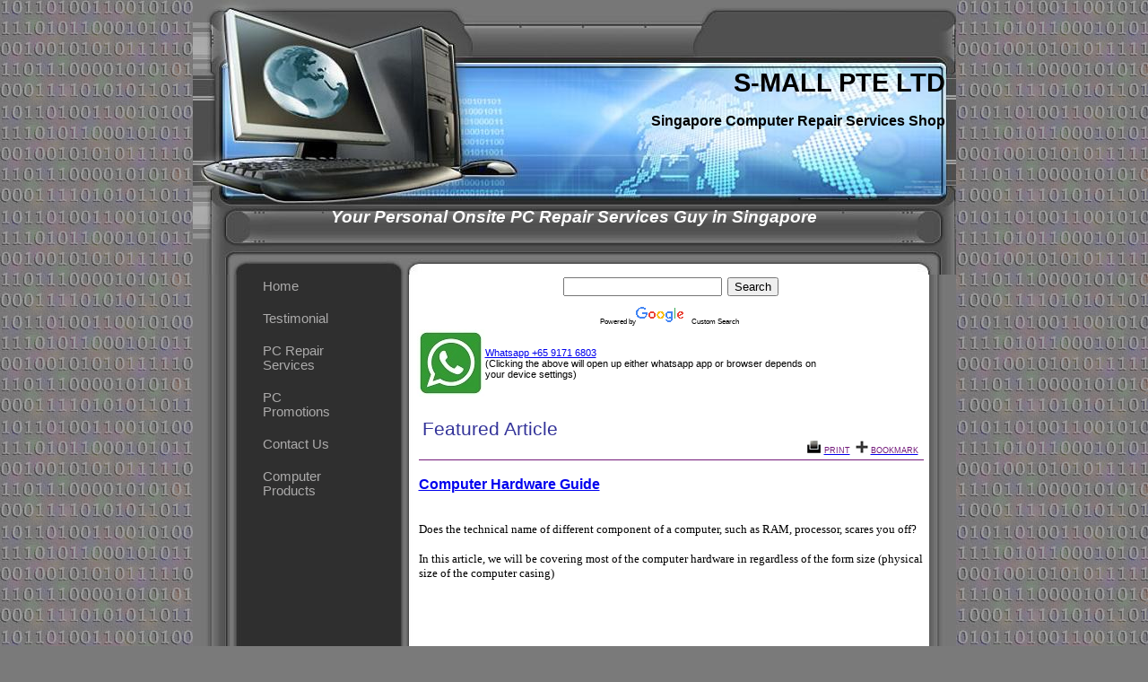

--- FILE ---
content_type: text/html; charset=UTF-8
request_url: https://s-mall.com.sg/computer-hardware-guide-part-1.php
body_size: 6312
content:
<!DOCTYPE HTML PUBLIC "-//W3C//DTD HTML 4.01 Transitional//EN">
<html>
<head>
<title>Computer Hardware Guide Part 1 - S-Mall Pte Ltd</title>
<meta NAME="Keywords" Content="Computer hardware guide, , , , Free Computer Articles">
<meta NAME="Description" Content="A computer hardware guide to understand basic essential parts of a computer - Part 1">
<META HTTP-EQUIV="Content-Type" CONTENT="text/html; charset=UTF-8">
<link type="text/css" rel="stylesheet" href="xsp_styles.css">
<link rel="canonical" href="https://www.s-mall.com.sg/computer-hardware-guide-part-1.php" /><meta name="geo.region" content="SG" />
<meta name="geo.placename" content="Singapore" />
<meta name="geo.position" content="1.39638;103.87892" />
<meta name="ICBM" content="1.39638, 103.87892" />
<meta name="viewport" content="width=device-width, initial-scale=1" />
<meta name="google-site-verification" content="XZL6yR5jM56DsttxPSBqkWmMFFGt9F1-4_9nG1oePi8" />
<link rel="shortcut icon" href="https://www.s-mall.com.sg/favicon.ico" />
<link rel="apple-touch-icon" sizes="180x180" href="/apple-touch-icon.png">
<link rel="icon" type="image/png" sizes="32x32" href="/favicon-32x32.png">
<link rel="icon" type="image/png" sizes="16x16" href="/favicon-16x16.png">
<link rel="manifest" href="/site.webmanifest">
<link rel="mask-icon" href="/safari-pinned-tab.svg" color="#5bbad5">
<meta name="msapplication-TileColor" content="#2b5797">
<meta name="theme-color" content="#ffffff">
<!-- Global site tag (gtag.js) - Google Analytics -->
<script async src="https://www.googletagmanager.com/gtag/js?id=UA-8061387-5"></script>
<script>
  window.dataLayer = window.dataLayer || [];
  function gtag(){dataLayer.push(arguments);}
  gtag('js', new Date());

  gtag('config', 'UA-8061387-5');
</script><link type="text/css" rel="stylesheet" href="LEFT_MENU.css">
<link type="text/css" rel="stylesheet" href="FOOTER_MENU.css">
<script type="text/javascript" src="milonic_src.js"></script>
<script type="text/javascript" src="mmenudom.js"></script>


</head>
<body>
<table class="XSP_OUTLINE" align="center" cellpadding="0" cellspacing="0" border="0">
<tr>
<td colspan="3" class="XSP_HEADER_PANEL"><br>

<div align="right">
    &nbsp;&nbsp;
</div><br><br>
<br>

<div align="right">
    <span style="FONT-SIZE: 22pt"><strong>S-MALL PTE LTD</strong></span> &nbsp;&nbsp;
</div>

<h2 align="right"><span style="FONT-SIZE: 12pt">Singapore Computer Repair Services Shop&nbsp; &nbsp;</span></h2></td>
</tr>
<tr>
<td colspan="3" class="XSP_INFO_BAR"><p align="center">&nbsp;</p>

<h3 align="center"><font color="#ffffff"
      size="4"><span style="FONT-SIZE: 14pt"><em>Your Personal Onsite PC Repair Services Guy in
      Singapore</em></span></font></h3>
</td>
</tr>
<tr>
<td class="XSP_LEFT_PANEL_SPC" id="XSP_LEFT_PANEL_SPC">&nbsp;</td>
<td class="XSP_CENTER_PANEL" rowspan="2"><table class="XSP_CENTER_PANEL" cellpadding="0" cellspacing="0" border="0"><tr>
<td class="XSP_MAIN_PANEL_HEADER"><center>
    <table style="BORDER-TOP-COLOR: ; BORDER-LEFT-COLOR: ; BORDER-BOTTOM-COLOR: ; BORDER-RIGHT-COLOR:"
           border="0">
        <tbody>
            <tr>
                <td style="BORDER-TOP-COLOR: ; BORDER-LEFT-COLOR: ; BORDER-BOTTOM-COLOR: ; BORDER-RIGHT-COLOR:"
                    valign="top"
                    width="500"
                    align="center">
                    <div class="cse-branding-form"
                         style="COLOR: #000000; BACKGROUND-COLOR: #ffffff">
                        <form id="cse-search-box"
                              action="https://www.google.com.sg/cse"
                              target="_blank">
                            <div>
                                <input type="hidden"
                                     value="partner-pub-9092763267319381:8y0fxe-5xo3"
                                     name="cx"><input type="hidden"
                                     value="ISO-8859-1"
                                     name="ie">&nbsp;<input name="q">&nbsp; <input type="submit"
                                     value="Search"
                                     name="sa">&nbsp;
                            </div>
                        </form>
                    </div>

                    <div class="cse-branding-logo"
                         style="COLOR: #000000; BACKGROUND-COLOR: #ffffff">
                        <span style="FONT-SIZE: 6pt">Powered by</span><img title="Google"
                             style="HEIGHT: 20px; WIDTH: 56px"
                             alt="Google"
                             src="https://www.google.com/images/poweredby_transparent/poweredby_FFFFFF.gif">&nbsp;
                             <span style="FONT-SIZE: 6pt">Custom Search</span>&nbsp;
                    </div>
                </td>
            </tr>
        </tbody>
    </table>
</center>

<table style=
"HEIGHT: 126px; BORDER-TOP-COLOR: ; WIDTH: 572px; BORDER-LEFT-COLOR: ; BORDER-BOTTOM-COLOR: ; BORDER-RIGHT-COLOR:"
       cellspacing="2"
       cellpadding="0"
       border="0"></table>

<table style=
"HEIGHT: 64px; BORDER-TOP-COLOR: ; WIDTH: 474px; BORDER-LEFT-COLOR: ; COLOR: ; BORDER-BOTTOM-COLOR: ; BORDER-RIGHT-COLOR:"
       cellspacing="1"
       cellpadding="0"
       border="0">
    <tbody>
        <tr>
            <td style="BORDER-TOP-COLOR: ; BORDER-LEFT-COLOR: ; BORDER-BOTTOM-COLOR: ; BORDER-RIGHT-COLOR:"
                valign="top"
                align="left">&nbsp;<img title="whatsapp logo"
                 border="0"
                 alt="whatsapp logo"
                 src="images/whatsapp-logo.webp"></td>

            <td style=
            "BORDER-TOP-COLOR: ; VERTICAL-ALIGN: middle; BORDER-LEFT-COLOR: ; COLOR: ; BORDER-BOTTOM-COLOR: ; TEXT-ALIGN: left; BORDER-RIGHT-COLOR:"
                valign="middle"
                align="left">
                <p><a href=
                "https://api.whatsapp.com/send/?phone=6591716803&amp;text=Hi%2C+i+have+a+pc+issue+it+is&amp;app_absent=0">
                Whatsapp +65 9171 6803</a><br>
                (Clicking the above will open up either whatsapp app or browser depends on your device
                settings)</p>
            </td>
        </tr>
    </tbody>
</table>
</td>
</tr>
<tr><td class="XSP_MAIN_PANEL"><script language="JavaScript" type="text/javascript"> 
var bookmarkurl=window.location.href;
var bookmarktitle='';
function bookmark(){ 
if (document.all)
window.external.AddFavorite(bookmarkurl,bookmarktitle);
}</script>&nbsp; 

<table style="BORDER-COLLAPSE: collapse; BORDER-BOTTOM: #73197a 1px solid; WIDTH: 100%"
       cellspacing="0"
       cellpadding="0"
       border="0">
    <tbody>
        <tr>
            <td style="BORDER-TOP-COLOR: ; BORDER-BOTTOM-COLOR: ; BORDER-RIGHT-COLOR: ; BORDER-LEFT-COLOR:"
                valign="top"
                align="left"><a name="top"></a>&nbsp;<span style=
                "FONT-SIZE: 16pt; FONT-FAMILY: Arial; COLOR: #333399"><span style=
                "FONT-SIZE: 16pt; FONT-FAMILY: Arial; COLOR: #333399">Featured Article</span></span></td>
        </tr>

        <tr>
            <td style="BORDER-BOTTOM: #73197a 1px solid; PADDING-BOTTOM: 4px"
                align="left">
                <p align="right">&nbsp;<img style="HEIGHT: 14px; WIDTH: 15px"
                     border="0"
                     hspace="0"
                     alt=""
                     align="baseline"
                     src="images/print03.gif">&nbsp;<span style="FONT-SIZE: 7pt; COLOR: #73197a"><a href=
                     "javascript:window.print();"><span style="COLOR: #73197a">PRINT</span></a>&nbsp; <img style=
                     "HEIGHT: 14px; WIDTH: 14px"
                     border="0"
                     hspace="0"
                     alt=""
                     align="baseline"
                     src="images/favourites2.gif">&nbsp;<a href="javascript:bookmark()"><span style=
                     "COLOR: #73197a">BOOKMARK</span></a>&nbsp;&nbsp;</span></p>
            </td>
        </tr>
    </tbody>
</table>

<h1><a href="computer-hardware-guide-part-1.php"><span style="FONT-SIZE: 12pt">Computer Hardware
Guide</span></a></h1>

<h4><span style=
"FONT-SIZE: 10pt; FONT-FAMILY: Arial; FONT-WEIGHT: normal; COLOR: black; FONT-STYLE: normal; TEXT-DECORATION: none">
&nbsp;<br></span><span style=
"FONT-SIZE: 10pt; FONT-FAMILY: verdana; FONT-WEIGHT: normal; COLOR: black; FONT-STYLE: normal; TEXT-DECORATION: none">
Does the <span style="FONT-SIZE: 10pt">technical name of different component of a computer, such as RAM, processor,
scares you</span> off?</span></h4>

<p><span style=
"FONT-SIZE: 10pt; FONT-FAMILY: Trebuchet MS; FONT-WEIGHT: normal; COLOR: navy; FONT-STYLE: normal; TEXT-DECORATION: none">
<span style="FONT-SIZE: 10pt"><font color="black"
      face="Verdana"><font color="black"><span style="FONT-SIZE: 10pt">In this article, we will be covering most of
      the computer</span></font><span style="FONT-SIZE: 10pt"><span style="FONT-SIZE: 10pt">&nbsp;hardware in
      regardless of the form size (physical size of</span> the computer casing)</span></font></span></span></p>

<p>&nbsp;</p>

<p>&nbsp;</p>

<p><span style=
"FONT-SIZE: 12pt; FONT-FAMILY: Trebuchet MS; FONT-WEIGHT: normal; COLOR: navy; FONT-STYLE: normal; TEXT-DECORATION: none">
<font color="black"
      face="Verdana"><span style="FONT-SIZE: 12pt"><u><span style="FONT-SIZE: 10pt">Essential Computer
      Hardware</span></u></span></font></span></p>

<p><span style=
"FONT-SIZE: 10pt; FONT-FAMILY: Trebuchet MS; FONT-WEIGHT: normal; COLOR: navy; FONT-STYLE: normal; TEXT-DECORATION: none">
<font color="black"
      face="Verdana"><span style="FONT-SIZE: 10pt">Consists of</span></font></span></p>

<p><span style=
"FONT-SIZE: 10pt; FONT-FAMILY: Trebuchet MS; FONT-WEIGHT: normal; COLOR: navy; FONT-STYLE: normal; TEXT-DECORATION: none">
<font color="black"
      face="Verdana"><span style="FONT-SIZE: 10pt">- Mainboard</span></font></span></p>

<p><span style=
"FONT-SIZE: 10pt; FONT-FAMILY: Trebuchet MS; FONT-WEIGHT: normal; COLOR: navy; FONT-STYLE: normal; TEXT-DECORATION: none">
<font color="black"
      face="Verdana"><span style="FONT-SIZE: 10pt">- CPU</span></font></span></p>

<p><span style=
"FONT-SIZE: 10pt; FONT-FAMILY: Trebuchet MS; FONT-WEIGHT: normal; COLOR: navy; FONT-STYLE: normal; TEXT-DECORATION: none">
<font color="black"
      face="Verdana"><span style="FONT-SIZE: 10pt">- RAM</span></font></span></p>

<p><span style=
"FONT-SIZE: 10pt; FONT-FAMILY: Trebuchet MS; FONT-WEIGHT: normal; COLOR: navy; FONT-STYLE: normal; TEXT-DECORATION: none">
<font color="black"
      face="Verdana"><span style="FONT-SIZE: 10pt">- Hard Disk Drive</span></font></span></p>

<p><span style=
"FONT-SIZE: 10pt; FONT-FAMILY: Trebuchet MS; FONT-WEIGHT: normal; COLOR: navy; FONT-STYLE: normal; TEXT-DECORATION: none">
<font color="black"
      face="Verdana"><span style="FONT-SIZE: 10pt">- Graphic Card</span></font></span></p>

<p><span style=
"FONT-SIZE: 10pt; FONT-FAMILY: Trebuchet MS; FONT-WEIGHT: normal; COLOR: navy; FONT-STYLE: normal; TEXT-DECORATION: none">
<font color="black"
      face="Verdana"><span style="FONT-SIZE: 10pt">- Power Supply / Casing</span></font></span></p>

<p><span style=
"FONT-SIZE: 10pt; FONT-FAMILY: Trebuchet MS; FONT-WEIGHT: normal; COLOR: navy; FONT-STYLE: normal; TEXT-DECORATION: none">
<font color="black"
      face="Verdana"><span style="FONT-SIZE: 10pt">- Optical Drive</span></font></span></p>

<p><span style=
"FONT-SIZE: 10pt; FONT-FAMILY: Trebuchet MS; FONT-WEIGHT: normal; COLOR: navy; FONT-STYLE: normal; TEXT-DECORATION: none">
<font color="black"
      face="Verdana"><span style="FONT-SIZE: 10pt">- Monitor</span></font></span></p>

<p><span style=
"FONT-SIZE: 10pt; FONT-FAMILY: Trebuchet MS; FONT-WEIGHT: normal; COLOR: navy; FONT-STYLE: normal; TEXT-DECORATION: none">
<font color="black"
      face="Verdana"><span style="FONT-SIZE: 10pt">- Keyboard / Mouse</span></font></span></p>

<p><font color="black"><span style="FONT-SIZE: 10pt">&nbsp;</span></font></p>

<p><span style=
"FONT-SIZE: 10pt; FONT-FAMILY: Trebuchet MS; FONT-WEIGHT: normal; COLOR: navy; FONT-STYLE: normal; TEXT-DECORATION: none">
<font color="black"
      face="Verdana"><span style="FONT-SIZE: 10pt"><strong><span style="FONT-SIZE: 10pt">Mainboard
      (Motherboard)</span></strong></span></font></span></p>

<p><span style=
"FONT-SIZE: 10pt; FONT-FAMILY: Trebuchet MS; FONT-WEIGHT: normal; COLOR: navy; FONT-STYLE: normal; TEXT-DECORATION: none">
<font color="black"
      face="Verdana"><span style="FONT-SIZE: 10pt">This is the biggest piece of hardware in the system. This is
      where various other essential components connect onto it, such as CPU, Ram, Hard Disk drive, etc, to it.
      Modern mid-range mainboard usually comes with add-on component such LAN port, sound card and graphics card.
      As other hardware connects to the mainboard, it is important to ensure that the mainboard purchased is of
      high caliber and has at least the add-on component as stated in the paragraph above.</span></font></span></p>

<p><span style=
"FONT-SIZE: 10pt; FONT-FAMILY: Trebuchet MS; FONT-WEIGHT: normal; COLOR: navy; FONT-STYLE: normal; TEXT-DECORATION: none">
<font color="black"
      face="Verdana"><span style="FONT-SIZE: 10pt"><u><span style="FONT-SIZE: 10pt">S-Mall Pte Ltd ensures you that
      the mainboard of the custom built computer purchased from us have been rigidly tested for
      errors.</span></u></span></font></span></p>

<p><span style=
"FONT-SIZE: 10pt; FONT-FAMILY: Trebuchet MS; FONT-WEIGHT: normal; COLOR: navy; FONT-STYLE: normal; TEXT-DECORATION: none">
<font color="black"
      face="Verdana"><span style="FONT-SIZE: 10pt">To purchase a Custom Built Computer from us, please go to our
      Custom Built Computer page.</span></font></span></p>

<p><font color="black">&nbsp;</font></p>

<p><span style=
"FONT-SIZE: 10pt; FONT-FAMILY: Trebuchet MS; FONT-WEIGHT: normal; COLOR: navy; FONT-STYLE: normal; TEXT-DECORATION: none">
<font color="black"
      face="Verdana"><span style="FONT-SIZE: 10pt"><strong><span style="FONT-SIZE: 10pt">Central Processing Unit
      (CPU)</span></strong></span></font></span></p>

<p><span style=
"FONT-SIZE: 10pt; FONT-FAMILY: Trebuchet MS; FONT-WEIGHT: normal; COLOR: navy; FONT-STYLE: normal; TEXT-DECORATION: none">
<font color="black"
      face="Verdana"><span style="FONT-SIZE: 10pt">This is one of the computer hardware that determines the speed
      of the whole system. The other determining hardware are the RAM and Hard Disk Drive.</span></font></span></p>

<p><span style=
"FONT-SIZE: 10pt; FONT-FAMILY: Trebuchet MS; FONT-WEIGHT: normal; COLOR: navy; FONT-STYLE: normal; TEXT-DECORATION: none">
<font color="black"
      face="Verdana"><span style="FONT-SIZE: 10pt">Single Core CPUs are almost obsolete and are much slower
      compared to their Dual Core / Quad Core, i3, i5, i7, and sandy,ivy bridge&nbsp;and haswell
      counterparts.</span></font></span></p>

<p><span style=
"FONT-SIZE: 10pt; FONT-FAMILY: Trebuchet MS; FONT-WEIGHT: normal; COLOR: navy; FONT-STYLE: normal; TEXT-DECORATION: none">
<font color="black"
      face="Verdana"><span style="FONT-SIZE: 10pt">Usually a numeric figure is stated and that is the clock
      frequency, commonly known as the speed of the CPU. Usually the higher the clock frequency, the faster your
      data can be processed.</span></font></span></p>

<p><span style=
"FONT-SIZE: 10pt; FONT-FAMILY: Trebuchet MS; FONT-WEIGHT: normal; COLOR: navy; FONT-STYLE: normal; TEXT-DECORATION: none">
<font color="black"
      face="Verdana"><span style="FONT-SIZE: 10pt"><u><span style="FONT-SIZE: 10pt">S-Mall Pte Ltd ensures you that
      we install Dual Core CPU in our Custom System which is a minimum
      requirement.</span></u></span></font></span></p>

<p><font color="black">&nbsp;</font></p>

<p><span style=
"FONT-SIZE: 10pt; FONT-FAMILY: Trebuchet MS; FONT-WEIGHT: normal; COLOR: navy; FONT-STYLE: normal; TEXT-DECORATION: none">
<font color="black"
      face="Verdana"><span style="FONT-SIZE: 10pt"><strong><span style=
      "FONT-SIZE: 10pt">Ram</span></strong></span></font></span></p>

<p><span style=
"FONT-SIZE: 10pt; FONT-FAMILY: Trebuchet MS; FONT-WEIGHT: normal; COLOR: navy; FONT-STYLE: normal; TEXT-DECORATION: none">
<font color="black"
      face="Verdana"><span style="FONT-SIZE: 10pt">Known as Random Access Memory, are memory chips where data are
      temporary stored. By storing the data on RAMs, the CPU is able to process the data in a shorter period which
      leads faster execution of the instructions and tasks assigned to the computer.</span></font></span></p>

<p><span style=
"FONT-SIZE: 10pt; FONT-FAMILY: Trebuchet MS; FONT-WEIGHT: normal; COLOR: navy; FONT-STYLE: normal; TEXT-DECORATION: none">
<font color="black"
      face="Verdana"><span style="FONT-SIZE: 10pt">Usually a numeric figure (in Gb) is stated and that is the
      physical size of data the RAM is able to store.</span></font></span></p>

<p><span style=
"FONT-SIZE: 10pt; FONT-FAMILY: Trebuchet MS; FONT-WEIGHT: normal; COLOR: navy; FONT-STYLE: normal; TEXT-DECORATION: none">
<font color="black"
      face="Verdana"><span style="FONT-SIZE: 10pt"><u><span style="FONT-SIZE: 10pt">S-Mall Pte Ltd ensures you of
      at least 2Gb of RAM for your system for your DIY&nbsp;system</span></u></span></font></span></p>

<p><font color="black">&nbsp;</font></p>

<p><span style=
"FONT-SIZE: 8pt; FONT-FAMILY: Trebuchet MS; FONT-WEIGHT: normal; COLOR: navy; FONT-STYLE: normal; TEXT-DECORATION: none">
<em><strong><font color="black">Click on <a href="computer-hardware-guide-part-2.php">Computer Hardware&nbsp; Part
2</a>&nbsp;to proceed to next page</font></strong></em></span></p>

<p>&nbsp;</p>

<p align="center">&nbsp;</p>

<table style="BORDER-TOP: #73197a 1px solid; BORDER-COLLAPSE: collapse; WIDTH: 100%"
       cellspacing="0"
       cellpadding="0"
       border="0">
    <tbody>
        <tr>
            <td style=
            "BORDER-TOP-COLOR: ; BORDER-BOTTOM-COLOR: ; PADDING-TOP: 10px; BORDER-RIGHT-COLOR: ; BORDER-LEFT-COLOR:"
                align="left"><span style="FONT-SIZE: 10pt">Back to</span> <a href="article.php"><span style=
                "FONT-SIZE: 10pt">Articles Page</span></a></td>
        </tr>
    </tbody>
</table>

<p style=
"FONT-SIZE: 8pt; FONT-FAMILY: Trebuchet MS; FONT-WEIGHT: normal; COLOR: navy; FONT-STYLE: normal; TEXT-DECORATION: none">
&nbsp;Source : <a href="https://www.s-mall.com.sg">S-Mall Pte Ltd</a></p>

<p align="right"><span style="FONT-SIZE: 8pt; FONT-FAMILY: Trebuchet MS; COLOR: #000080"><span style=
"FONT-SIZE: 8pt; FONT-FAMILY: Trebuchet MS; COLOR: #000080"><span style=
"FONT-SIZE: 8pt; FONT-FAMILY: Trebuchet MS; COLOR: #000080"><span style=
"FONT-SIZE: 8pt; FONT-FAMILY: Trebuchet MS; COLOR: #000080"><a href="#top">Back to
top</a></span></span></span></span></p>

<p align="center">&nbsp;</p>

<p align="right">&nbsp;&nbsp;&nbsp;</p> 

</td></tr><tr><td class="XSP_MAIN_PANEL_FOOTER"><p align=center></p>
</td></tr></table></td>
<td class="XSP_RIGHT_PANEL_SPC" id="XSP_RIGHT_PANEL" rowspan="2"><div class="XSP_RIGHT_PANEL">

</div></td></tr>
<tr><td class="XSP_LEFT_PANEL_2" id="XSP_LEFT_PANEL" style="FONT-SIZE:1px;" height=1><div class="XSP_LEFT_PANEL"><div align="center">
    <table border="0" cellspacing="0" cellpadding="0" ><tbody><tr><td><script type="text/javascript" src="script/LEFT_MENU0.js"></script>  <script type="text/javascript" src="preloadmenuimages.js"></script>  </td></tr></tbody></table>
<noscript>
<table><tbody><tr><td> <TABLE class="mainLEFT_MENU" cellpadding="0px" cellspacing="0px"> 
 <TBODY> 
<TR><TD class="maintdTlLEFT_MENU" style="padding-top: 0px ">
<a class="mainlinksLEFT_MENU" href="https://www.s-mall.com.sg/" target="">Home</a> 
 </TD></TR>
<TR><TD class="maintdTlLEFT_MENU" style="padding-top: 0px ">
<a class="mainlinksLEFT_MENU" href="likeus.php" target="">Testimonial</a> 
 </TD></TR>
<TR><TD class="maintdTlLEFT_MENU" style="padding-top: 0px ">
<a class="mainlinksLEFT_MENU" href="singapore-pc-services-pc-repair-services.php" target="">PC Repair Services</a> 
 </TD></TR>
<TR><TD style="padding-right:0px" >
 <TABLE class=subLEFT_MENU> 
 <TBODY> 
<TR><TD class="subtdTlLEFT_MENU" >
◦&nbsp; </TD><TD style="width:100%; padding-left:0px;"><a class="sublinksLEFT_MENU" href="resolving-scan-to-email-problem-on-copier-printer.php" target="">Resolving Scan to Email Problem on Copier Printer</a>  
</TD></TR><TR><TD class="subtdTlLEFT_MENU" >
◦&nbsp; </TD><TD style="width:100%; padding-left:0px;"><a class="sublinksLEFT_MENU" href="computer-network-setup.php" target="">Computer Network Setup</a>  
</TD></TR><TR><TD class="subtdTlLEFT_MENU" >
◦&nbsp; </TD><TD style="width:100%; padding-left:0px;"><a class="sublinksLEFT_MENU" href="boost-wifi-signal.php" target="">Boost Wifi Signal</a>  
</TD></TR><TR><TD class="subtdTlLEFT_MENU" >
◦&nbsp; </TD><TD style="width:100%; padding-left:0px;"><a class="sublinksLEFT_MENU" href="cracked-laptop-screen-repair.php" target="">Cracked Laptop Screen Repair</a>  
</TD></TR><TR><TD class="subtdTlLEFT_MENU" >
◦&nbsp; </TD><TD style="width:100%; padding-left:0px;"><a class="sublinksLEFT_MENU" href="synology-network-attached-storage-nas-troubleshooting.php" target="">Synology Network Attached Storage NAS Troubleshooting</a>  
</TD></TR><TR><TD class="subtdTlLEFT_MENU" >
◦&nbsp; </TD><TD style="width:100%; padding-left:0px;"><a class="sublinksLEFT_MENU" href="data-recovery-services.php" target="">Hard Disk Data Recovery Services</a>  
</TD></TR><TR><TD class="subtdTlLEFT_MENU" >
◦&nbsp; </TD><TD style="width:100%; padding-left:0px;"><a class="sublinksLEFT_MENU" href="computer-malware-spyware-virus-removal.php" target="">Computer Malware Spyware Virus Removal</a>  
</TD></TR><TR><TD class="subtdTlLEFT_MENU" >
◦&nbsp; </TD><TD style="width:100%; padding-left:0px;"><a class="sublinksLEFT_MENU" href="computer-data-transfer.php" target="">Pc to PC File Transfer</a>  
</TD></TR><TR><TD class="subtdTlLEFT_MENU" >
◦&nbsp; </TD><TD style="width:100%; padding-left:0px;"><a class="sublinksLEFT_MENU" href="computer-hardware-upgrade-and-transfer.php" target="">Computer Hardware Upgrade and Transfer</a>  
</TD></TR><TR><TD class="subtdTlLEFT_MENU" >
◦&nbsp; </TD><TD style="width:100%; padding-left:0px;"><a class="sublinksLEFT_MENU" href="monitor-display-problems.php" target="">Monitor Display Problems</a>  
</TD></TR><TR><TD class="subtdTlLEFT_MENU" >
◦&nbsp; </TD><TD style="width:100%; padding-left:0px;"><a class="sublinksLEFT_MENU" href="notebook-laptop-repair.php" target="">Notebook Laptop Repair</a>  
</TD></TR><TR><TD class="subtdTlLEFT_MENU" >
◦&nbsp; </TD><TD style="width:100%; padding-left:0px;"><a class="sublinksLEFT_MENU" href="windows-installation-and-repair.php" target="">Windows Installation and Repair</a>  
</TD></TR><TR><TD class="subtdTlLEFT_MENU" >
◦&nbsp; </TD><TD style="width:100%; padding-left:0px;"><a class="sublinksLEFT_MENU" href="airport-extreme-imac-time-capsule-and-network-setup.php" target="">Airport Extreme IMac Time Capsule and Network Setup</a>  
</TD></TR><TR><TD class="subtdTlLEFT_MENU" >
◦&nbsp; </TD><TD style="width:100%; padding-left:0px;"><a class="sublinksLEFT_MENU" href="small-business-computer-support-in-singapore.php" target="">Small Business Computer Support in Singapore</a>  
</TD></TR><TR><TD class="subtdTlLEFT_MENU" >
◦&nbsp; </TD><TD style="width:100%; padding-left:0px;"><a class="sublinksLEFT_MENU" href="urgent-late-night-pc-repair-services-in-singapore.php" target="">Urgent Late Night PC Repair  Services In Singapore</a>  
</TD></TR><TR><TD class="subtdTlLEFT_MENU" >
◦&nbsp; </TD><TD style="width:100%; padding-left:0px;"><a class="sublinksLEFT_MENU" href="windows-xp-auto-logoff.php" target="">Windows XP Auto Logoff</a>  
</TD></TR><TR><TD class="subtdTlLEFT_MENU" >
◦&nbsp; </TD><TD style="width:100%; padding-left:0px;"><a class="sublinksLEFT_MENU" href="you-need-to-format-the-drive-in-drive-d-e-f-g-before-you-can-use-it.php" target="">You need to format the drive in drive letter D E F G before you can use it</a>  
</TD></TR><TR><TD class="subtdTlLEFT_MENU" >
◦&nbsp; </TD><TD style="width:100%; padding-left:0px;"><a class="sublinksLEFT_MENU" href="system-powers-on,-but-no-display-on-computer-monitor.php" target="">System Powers on, but no display on computer monitor</a>  
</TD></TR><TR><TD class="subtdTlLEFT_MENU" >
◦&nbsp; </TD><TD style="width:100%; padding-left:0px;"><a class="sublinksLEFT_MENU" href="system-unable-to-power-on-problem.php" target="">System Unable to Power On Problem</a>  
</TD></TR><TR><TD class="subtdTlLEFT_MENU" >
◦&nbsp; </TD><TD style="width:100%; padding-left:0px;"><a class="sublinksLEFT_MENU" href="asus-cpu-over-temperature-error.php" target="">Asus CPU over Temperature Error</a>  
</TD></TR><TR><TD class="subtdTlLEFT_MENU" >
◦&nbsp; </TD><TD style="width:100%; padding-left:0px;"><a class="sublinksLEFT_MENU" href="pop-sound-when-turning-pc-computer-on.php" target="">Pop Sound When turning PC Computer On</a>  
</TD></TR></TBODY></TABLE>
</TD></TR>
<TR><TD class="maintdTlLEFT_MENU" style="padding-top: 0px ">
<a class="mainlinksLEFT_MENU" href="promotions.php" target="">PC Promotions</a> 
 </TD></TR>
<TR><TD style="padding-right:0px" >
 <TABLE class=subLEFT_MENU> 
 <TBODY> 
<TR><TD class="subtdTlLEFT_MENU" >
◦&nbsp; </TD><TD style="width:100%; padding-left:0px;"><a class="sublinksLEFT_MENU" href="home-network-setup-promotion.php" target="">Home Network Setup Promotion</a>  
</TD></TR><TR><TD class="subtdTlLEFT_MENU" >
◦&nbsp; </TD><TD style="width:100%; padding-left:0px;"><a class="sublinksLEFT_MENU" href="archive-computer-promotions.php" target="">Archive Computer Promotions</a>  
</TD></TR><TR><TD class="subtdTlLEFT_MENU" >
◦&nbsp; </TD><TD style="width:100%; padding-left:0px;"><a class="sublinksLEFT_MENU" href="clementi-computer-repair-promotion.php" target="">Clementi Computer Repair Promotion</a>  
</TD></TR><TR><TD class="subtdTlLEFT_MENU" >
◦&nbsp; </TD><TD style="width:100%; padding-left:0px;"><a class="sublinksLEFT_MENU" href="diablo-3-ivy-bridge-gaming-pc-promotion.php" target="">Diablo 3 Ivy Bridge Gaming PC Promotion</a>  
</TD></TR><TR><TD class="subtdTlLEFT_MENU" >
◦&nbsp; </TD><TD style="width:100%; padding-left:0px;"><a class="sublinksLEFT_MENU" href="great-singapore-sales-pc-repair-promotions-2011.php" target="">Great Singapore Pc Repair Promotions 2011</a>  
</TD></TR><TR><TD class="subtdTlLEFT_MENU" >
◦&nbsp; </TD><TD style="width:100%; padding-left:0px;"><a class="sublinksLEFT_MENU" href="pc-diy-system-chinese-new-year-2012-promotion.php" target="">PC DIY System Chinese New Year 2012 Promotion</a>  
</TD></TR><TR><TD class="subtdTlLEFT_MENU" >
◦&nbsp; </TD><TD style="width:100%; padding-left:0px;"><a class="sublinksLEFT_MENU" href="dota2-league-of-legends-diablo-3-intel-gaming-pc-promotion.php" target="">Dota2 - League of Legends - Diablo 3 Intel Gaming PC Promotion</a>  
</TD></TR><TR><TD class="subtdTlLEFT_MENU" >
◦&nbsp; </TD><TD style="width:100%; padding-left:0px;"><a class="sublinksLEFT_MENU" href="battlefiled-4-intel-haswell-4th-gen-gaming-pc.php" target="">Battlefiled 4 - Intel Haswell 4th Gen Gaming PC</a>  
</TD></TR><TR><TD class="subtdTlLEFT_MENU" >
◦&nbsp; </TD><TD style="width:100%; padding-left:0px;"><a class="sublinksLEFT_MENU" href="avg-antivirus-download.php" target="">AVG AntiVirus Promotion</a>  
</TD></TR><TR><TD class="subtdTlLEFT_MENU" >
◦&nbsp; </TD><TD style="width:100%; padding-left:0px;"><a class="sublinksLEFT_MENU" href="watchdog-singapore-gaming-diy-system.php" target="">WatchDog- Singapore Gaming DIY System</a>  
</TD></TR></TBODY></TABLE>
</TD></TR>
<TR><TD class="maintdTlLEFT_MENU" style="padding-top: 0px ">
<a class="mainlinksLEFT_MENU" href="contact-us.php" target="">Contact Us</a> 
 </TD></TR>
<TR><TD class="maintdTlLEFT_MENU" style="padding-top: 0px ">
<a class="mainlinksLEFT_MENU" href="computer-products.php" target="">Computer Products</a> 
 </TD></TR>
<TR><TD style="padding-right:0px" >
 <TABLE class=subLEFT_MENU> 
 <TBODY> 
<TR><TD class="subtdTlLEFT_MENU" >
◦&nbsp; </TD><TD style="width:100%; padding-left:0px;"><a class="sublinksLEFT_MENU" href="lenovo-thinkcentre-thinkstation-desktop-system.php" target="">Lenovo Thinkcentre Thinkstation Desktop System</a>  
</TD></TR></TBODY></TABLE>
</TD></TR>
</TBODY></TABLE>
</td></tr></tbody></table>
</noscript>


</div>

<div align="center">
    &nbsp;
</div>

<div align="center">
    &nbsp;
</div>
<!-- 
<center>
 
            <tr>
                <td style="BORDER-TOP-COLOR: ; BORDER-LEFT-COLOR: ; BORDER-BOTTOM-COLOR: ; BORDER-RIGHT-COLOR:">
                    <center>
                        <div align="right">
                            &nbsp;
                        </div>

                        <div align="center">
                            <iframe style=
                            "BORDER-BOTTOM: medium none; BORDER-LEFT: medium none; WIDTH: 92px; HEIGHT: 66px; OVERFLOW: hidden; BORDER-TOP: medium none; BORDER-RIGHT: medium none"
                                 src=
                                 "https://www.facebook.com/plugins/like.php?href=https%3A%2F%2Fwww.facebook.com%2Fpages%2FS-Mall-Pte-Ltd%2F101267529955244&amp;layout=box_count&amp;show_faces=true&amp;width=150&amp;action=recommend&amp;font=arial&amp;colorscheme=dark&amp;height=65"
                                 frameborder="0"
                                 allowtransparency=""
                                 scrolling="no"></iframe>
                        </div>
                    </center>
                </td>

                <td id="__tmpTD"
                    style="BORDER-TOP-COLOR: ; BORDER-LEFT-COLOR: ; BORDER-BOTTOM-COLOR: ; BORDER-RIGHT-COLOR:">
                    &nbsp;</td>
            </tr>

            <tr>
                <td style="BORDER-TOP-COLOR: ; BORDER-LEFT-COLOR: ; BORDER-BOTTOM-COLOR: ; BORDER-RIGHT-COLOR:">
                    <p align="center"><img title="up arrow"
                         style=
                         "HEIGHT: 70px; BORDER-TOP-COLOR: ; WIDTH: 70px; BORDER-LEFT-COLOR: ; BORDER-BOTTOM-COLOR: ; BORDER-RIGHT-COLOR:"
                         border="0"
                         alt="up arrow"
                         src="images/colorchangearrowup.gif"></p>

                    <div align="center"></div>

                    <div align="center">
                        &nbsp;
                    </div>

                    <div align="center">
                        <font color="#ffffff"><span style="FONT-SIZE: 9pt">Did we did a Good
                        Job?</span></font><span style="FONT-SIZE: 9pt">&nbsp;</span>
                    </div>

                    <div align="center">
                        <font color="#ffffff"><span style="FONT-SIZE: 9pt">Recommend and +1 Us!</span></font>
                    </div>
                </td>

                <td id="__tmpTD"
                    style="BORDER-TOP-COLOR: ; BORDER-LEFT-COLOR: ; BORDER-BOTTOM-COLOR: ; BORDER-RIGHT-COLOR:">
                    &nbsp;</td>
            </tr>



    <table style=
    "HEIGHT: 442px; BORDER-TOP-COLOR: ; WIDTH: 207px; BORDER-LEFT-COLOR: ; BORDER-BOTTOM-COLOR: ; BORDER-RIGHT-COLOR:"
           cellspacing="1"
           cellpadding="0"
           align="right"
           border="0">
        <tbody>
            <tr>
                <td style="BORDER-TOP-COLOR: ; BORDER-LEFT-COLOR: ; BORDER-BOTTOM-COLOR: ; BORDER-RIGHT-COLOR:"
                    align="center">
                    <div class="g-plusone"
                         data-href="https://www.s-mall.com.sg"></div><font color="#ffffff"><br>
                <span style="FONT-SIZE: 9pt">Like us on google!</span></td>
            </tr>


</center>
-->

</div></td></tr>

<tr><td colspan="3" class="XSP_FOOTER_PANEL"><center>
    <br>
    <table width="100%"><tbody><tr><td> <table class="mainFOOTER_MENU"> 
 <tbody> 
<tr><td>
 <span class="xsp1FOOTER_MENU"><a class="mainlinksFOOTER_MENU" href="article.php" target="">Article</a></span>
 <span class="xsp1FOOTER_MENU"><a class="mainlinksFOOTER_MENU" href="google-app-business-email-setting.php" target="">Google&nbsp;App&nbsp;Business&nbsp;/&nbsp;Gsuite&nbsp;Email&nbsp;Setting</a></span>
 <span class="xsp1FOOTER_MENU"><a class="mainlinksFOOTER_MENU" href="singapore-pc-services-pc-repair-services.php" target="">PC&nbsp;Repair&nbsp;Services</a></span>
 <span class="xsp1FOOTER_MENU"><a class="mainlinksFOOTER_MENU" href="sitemap-page-order.php" target="">Site&nbsp;Map</a></span>
 <span class="xsp1FOOTER_MENU"><a class="mainlinksFOOTER_MENU" href="useful-computer-links.php" target="">Useful&nbsp;Computer&nbsp;Links</a></span>
 <span class="xsp1FOOTER_MENU"><a class="mainlinksFOOTER_MENU" href="privacy.php" target="">Privacy&nbsp;Policy</a></span>
 <span class="xsp1FOOTER_MENU"><a class="mainlinksFOOTER_MENU" href="tips-and-tricks.php" target="">Tips&nbsp;and&nbsp;Tricks</a></span>
 <span class="xsp1FOOTER_MENU"><a class="mainlinksFOOTER_MENU" href="pc-failure-problems-troubleshooting-tips-and-solutions.php" target="">Simple&nbsp;PC&nbsp;Failure&nbsp;Problems&nbsp;Troubleshooting&nbsp;Tips&nbsp;and&nbsp;Solutions</a></span>
</td></tr>
</tbody></table>
</td></tr></tbody></table>
<font color="#ffffff">2007 -2026&nbsp;<span itemprop="name">S-Mall Pte Ltd</span></font>
</center></td></tr></table>

<script language="javascript" type="text/javascript">
<!--
document.getElementById("XSP_LEFT_PANEL_SPC").innerHTML = document.getElementById("XSP_LEFT_PANEL").innerHTML;
document.getElementById("XSP_LEFT_PANEL").innerHTML = "&nbsp;";
//-->
</script>

</body>
</html>



--- FILE ---
content_type: text/css
request_url: https://s-mall.com.sg/xsp_styles.css
body_size: 2498
content:
BODY{MARGIN-LEFT: 0px;MARGIN-RIGHT: 0px;MARGIN-TOP: 0px;MARGIN-BOTTOM: 0px;BACKGROUND-IMAGE: url('images/bits2-grey.jpg'); BACKGROUND-REPEAT: repeat; BACKGROUND-ATTACHMENT: scroll; BACKGROUND-POSITION: left top; BACKGROUND-COLOR: #7A7A7A;FONT-SIZE: 10pt; COLOR: #000000; FONT-FAMILY: Verdana, Sans-Serif;}
TABLE.XSP_OUTLINE{HEIGHT: 100%;WIDTH: 851px;}
TD.XSP_HEADER_PANEL{BACKGROUND-COLOR: #FFFFFF; WIDTH: 851px;HEIGHT: 207px;BACKGROUND-IMAGE: url('images/Copy of computer-master-grey_01.jpg');BACKGROUND-POSITION: left top; PADDING: 0px;FONT-SIZE: 10pt; COLOR: #000000; FONT-FAMILY: Verdana, Sans-Serif;VERTICAL-ALIGN: top;}
TD.XSP_HEADER_PANEL TABLE{FONT-SIZE: 10pt; COLOR: #000000; FONT-FAMILY: Verdana, Sans-Serif;}
TD.XSP_LEFT_PANEL_SPC{VERTICAL-ALIGN: top;TEXT-ALIGN: left;WIDTH: 246px; BACKGROUND-COLOR: #F5F5DC;PADDING: 0px;BACKGROUND-IMAGE: url('images/Copy of computer-master-grey_03.jpg'); BACKGROUND-REPEAT: repeat; BACKGROUND-POSITION: left top; }
TD.XSP_LEFT_PANEL, TD.XSP_LEFT_PANEL_2{VERTICAL-ALIGN: top;TEXT-ALIGN: left;HEIGHT: 1px; WIDTH: 246px; BACKGROUND-COLOR: #F5F5DC;PADDING: 0px;BACKGROUND-IMAGE: url('images/Copy of computer-master-grey_03.jpg'); BACKGROUND-REPEAT: repeat; BACKGROUND-POSITION: left top}
TD.XSP_LEFT_PANEL_2{background-position: bottom left;}
DIV.XSP_LEFT_PANEL{VERTICAL-ALIGN: top;TEXT-ALIGN: left;WIDTH: 100%; FONT-SIZE: 10pt; COLOR: #000000; FONT-FAMILY: Verdana, Sans-Serif; PADDING: 0px;}
DIV.XSP_LEFT_PANEL table{FONT-SIZE: 10pt; COLOR: #000000; FONT-FAMILY: Verdana, Sans-Serif;}
TD.XSP_CENTER_PANEL{VERTICAL-ALIGN: top;WIDTH: 575px; BACKGROUND-COLOR: #FFFFFF;}
TD.XSP_CENTER_PANEL_NR{VERTICAL-ALIGN: top;WIDTH: 605px; BACKGROUND-COLOR: #FFFFFF;}
TABLE.XSP_CENTER_PANEL{HEIGHT: 100%;WIDTH: 100%;}

TD.XSP_MAIN_PANEL{VERTICAL-ALIGN: top;TEXT-ALIGN: left;WIDTH: 100%;FONT-SIZE: 10pt; COLOR: #000000; FONT-FAMILY: Verdana, Sans-Serif;PADDING: 6px;}
TD.XSP_MAIN_PANEL TABLE{FONT-SIZE: 10pt; COLOR: #000000; FONT-FAMILY: Verdana, Sans-Serif;}
TD.XSP_MAIN_PANEL_FOOTER{VERTICAL-ALIGN: top;TEXT-ALIGN: left;HEIGHT: 100px; BACKGROUND-COLOR: #FFFFFF; WIDTH: 100%; FONT-SIZE: 8pt; COLOR: #000000; FONT-FAMILY: Verdana, Sans-Serif;PADDING: 10px 10px;}
TD.XSP_MAIN_PANEL_FOOTER TABLE{FONT-SIZE: 8pt; COLOR: #000000; FONT-FAMILY: Verdana, Sans-Serif;}
TD.XSP_MAIN_PANEL_HEADER{VERTICAL-ALIGN: top;TEXT-ALIGN: left;HEIGHT: 0px; BACKGROUND-COLOR: #FFFFFF; WIDTH: 100%; FONT-SIZE: 8pt; COLOR: #000000; FONT-FAMILY: Verdana, Sans-Serif;PADDING: 0px 0px;}
TD.XSP_MAIN_PANEL_HEADER TABLE{FONT-SIZE: 8pt; COLOR: #000000; FONT-FAMILY: Verdana, Sans-Serif;}
TD.XSP_INFO_BAR{VERTICAL-ALIGN: top;HEIGHT: 99px; BACKGROUND-COLOR: #000080;BACKGROUND-IMAGE: url('images/Copy of computer-master-grey_02.jpg'); BACKGROUND-POSITION: left top; FONT-SIZE: 8pt; COLOR: #000000; FONT-FAMILY: Verdana, Sans-Serif;PADDING: 0px;}
TD.XSP_INFO_BAR TABLE{FONT-SIZE: 8pt; COLOR: #000000; FONT-FAMILY: Verdana, Sans-Serif;}
TD.XSP_RIGHT_PANEL_SPC{VERTICAL-ALIGN: top;TEXT-ALIGN: left;WIDTH: 30px; BACKGROUND-COLOR: #EEE8AA;PADDING: 0px;BACKGROUND-IMAGE: url('images/nick computer-master-grey_05.jpg'); BACKGROUND-REPEAT: repeat; BACKGROUND-POSITION: right top}
TD.XSP_RIGHT_PANEL{VERTICAL-ALIGN: top;TEXT-ALIGN: left;HEIGHT: 1px; WIDTH: 30px; BACKGROUND-COLOR: #EEE8AA;PADDING: 0px;BACKGROUND-IMAGE: url('images/nick computer-master-grey_05.jpg'); BACKGROUND-REPEAT: repeat; BACKGROUND-POSITION: right top}
DIV.XSP_RIGHT_PANEL{VERTICAL-ALIGN: top;TEXT-ALIGN: left;WIDTH: 100%; FONT-SIZE: 10pt; COLOR: #000000; FONT-FAMILY: Verdana, Sans-Serif; PADDING: 0px;}
DIV.XSP_RIGHT_PANEL TABLE{FONT-SIZE: 10pt; COLOR: #000000; FONT-FAMILY: Verdana, Sans-Serif;}
TD.XSP_FOOTER_PANEL{VERTICAL-ALIGN: top;TEXT-ALIGN: left;HEIGHT: 52px; WIDTH: 851px; FONT-SIZE: 8pt; COLOR: #000000; FONT-FAMILY: Verdana, Sans-Serif; PADDING: 0px;BACKGROUND-IMAGE: url('images/Copy of computer-master-grey_06.jpg'); BACKGROUND-COLOR: #7A7A7A;BACKGROUND-POSITION: left top; }

TD.XSP_FOOTER_PANEL TABLE{FONT-SIZE: 8pt; COLOR: #000000; FONT-FAMILY: Verdana, Sans-Serif; }

TD.NAVBAR_LEFT { font-size: 10pt; color: #000000; font-family: verdana; font-weight: normal; text-decoration: none; }
A.NAVBAR_LEFT { font-size: 10pt; color: #000000; font-family: Verdana, Sans-Serif; font-weight: bold; text-decoration: none; }
A.NAVBAR_LEFT:visited { color:#000000; }
A.NAVBAR_LEFT:hover { color:#000000 }
DIV.BREADCRUMB { font-size: 8pt; color: #000000; font-family: Arial, Sans-Serif; font-weight: normal; text-decoration: none; }
A.BREADCRUMB { font-size: 8pt; color: #0000CD; font-family: Arial, Sans-Serif; font-weight: normal; text-decoration: underline; }
A.BREADCRUMB:visited { color:#0000CD; }
A.BREADCRUMB:hover { color:#778899 }

.rss-box--1403020051
{ background-color: White; width: 200px; margin: 0px; padding: 5px; border: solid 0px Black }
.rss-box--1403020051 p.rss-title { margin: 0px; margin-bottom:5px; padding: 0px;}
.rss-box--1403020051 .rss-title a
{ font-size: 12pt; font-family: Verdana; background-color: White; color: Black; font-weight: bold; text-decoration: none; font-style: normal; margin: 0px; padding: 0px; }
.rss-box--1403020051 .rss-title a:visited
{ color: Black}
.rss-box--1403020051 .rss-title a:hover
{ color: Black}
.rss-box--1403020051 .rss-items { list-style:none outside; margin:0px; padding: 0px }
.rss-box--1403020051 .rss-item
{ background-color: White; margin: 0px; padding: 0; margin-bottom:5px }
.rss-box--1403020051 .rss-item-desc
{ font-size: 9pt; font-family: Verdana; background-color: White; color: Black; font-weight: normal; text-decoration: none; font-style: normal; margin: 0px; margin-left: 5px; padding: 0px; }
.rss-box--1403020051 .rss-title-desc
{ font-size: 9pt; font-family: Verdana; background-color: White; color: Black; font-weight: normal; text-decoration: none; font-style: normal; margin: 0px; margin-left: 50pxpx; padding: 0px; }
.rss-box--1403020051 .rss-item a
{ font-size: 10pt; font-family: Verdana; background-color: White; color: Blue; font-weight: bold; text-decoration: underline; font-style: normal }
.rss-box--1403020051 .rss-item a:visited
{ color: Purple}
.rss-box--1403020051 .rss-item a:hover
{ color: Blue}
.rss-box--1403020051 .rss-date
{ font-size: 8pt; font-family: Verdana; background-color: White; color: Black; font-weight: normal; text-decoration: none; font-style: italic }

.rss-box-477745231
{ background-color: White; width: 200px; margin: 0px; padding: 5px; border: solid 1px Black }
.rss-box-477745231 p.rss-title { margin: 0px; margin-bottom:5px; padding: 0px;}
.rss-box-477745231 .rss-title a
{ font-size: 12pt; font-family: Verdana; background-color: White; color: Black; font-weight: bold; text-decoration: none; font-style: normal; margin: 0px; padding: 0px; }
.rss-box-477745231 .rss-title a:visited
{ color: Black}
.rss-box-477745231 .rss-title a:hover
{ color: Black}
.rss-box-477745231 .rss-items { list-style:none outside; margin:0px; padding: 0px }
.rss-box-477745231 .rss-item
{ background-color: White; margin: 0px; padding: 0; margin-bottom:5px }
.rss-box-477745231 .rss-item-desc
{ font-size: 8pt; font-family: Verdana; background-color: White; color: Black; font-weight: normal; text-decoration: none; font-style: normal; margin: 0px; margin-left: 5px; padding: 0px; }
.rss-box-477745231 .rss-title-desc
{ font-size: 8pt; font-family: Verdana; background-color: White; color: Black; font-weight: normal; text-decoration: none; font-style: normal; margin: 0px; margin-left: 50pxpx; padding: 0px; }
.rss-box-477745231 .rss-item a
{ font-size: 10pt; font-family: Verdana; background-color: White; color: Blue; font-weight: bold; text-decoration: underline; font-style: normal }
.rss-box-477745231 .rss-item a:visited
{ color: Purple}
.rss-box-477745231 .rss-item a:hover
{ color: Black}
.rss-box-477745231 .rss-date
{ font-size: 7pt; font-family: Verdana; background-color: White; color: Black; font-weight: normal; text-decoration: none; font-style: italic }

table.mainb5a82dc6-1380-4f0a-8826-81dadeeee392{
	
	border-collapse: collapse;
	border:0px;
}

td.centreb5a82dc6-1380-4f0a-8826-81dadeeee392 {
background-color:#EFEFEF
}

td.tlb5a82dc6-1380-4f0a-8826-81dadeeee392 { 
	border:0px;
	background-image:url('images/b5a82dc6-1380-4f0a-8826-81dadeeee392tl.gif'); 
	width:14px;
	height:14px;
	padding:0px;
	
}
td.leftb5a82dc6-1380-4f0a-8826-81dadeeee392 { 
	border:0px;
	background-image:url('images/b5a82dc6-1380-4f0a-8826-81dadeeee392l.gif'); 
	width:14px;
	padding:0px;
	 
}
td.blb5a82dc6-1380-4f0a-8826-81dadeeee392	{ 
	border:0px;
	background-image:url('images/b5a82dc6-1380-4f0a-8826-81dadeeee392bl.gif');
	width:14px;
	height:14px;
 	padding:0px;
}


td.topb5a82dc6-1380-4f0a-8826-81dadeeee392 { 
	border:0px;
	background-image:url('images/b5a82dc6-1380-4f0a-8826-81dadeeee392t.gif');
	height:14px;
	padding:0px;
		
}
td.trb5a82dc6-1380-4f0a-8826-81dadeeee392 {
	border:0px;
	background-image:url('images/b5a82dc6-1380-4f0a-8826-81dadeeee392tr.gif'); 
	width:14px;
	height:14px;
	padding:0px;
}
td.rightb5a82dc6-1380-4f0a-8826-81dadeeee392 { 
	border:0px;
	background-image:url('images/b5a82dc6-1380-4f0a-8826-81dadeeee392r.gif'); 
	width:14px;
	padding:0px;
}

td.brb5a82dc6-1380-4f0a-8826-81dadeeee392 { 
border:0px;
	background-image:url('images/b5a82dc6-1380-4f0a-8826-81dadeeee392br.gif'); 
	width:14px;
	height:14px;
	padding:0px;
}
td.bottomb5a82dc6-1380-4f0a-8826-81dadeeee392  { 
	border:0px;
	background-image:url('images/b5a82dc6-1380-4f0a-8826-81dadeeee392b.gif'); 
	height:14px;
	padding:0px;
}

.titleb5a82dc6-1380-4f0a-8826-81dadeeee392{FONT-WEIGHT:bold; FONT-SIZE: 12pt; COLOR: #5F5F5F; FONT-STYLE: normal; FONT-FAMILY: Arial Black; TEXT-DECORATION: none; TEXT-ALIGN: Center; }
.bodyb5a82dc6-1380-4f0a-8826-81dadeeee392{FONT-WEIGHT:normal; FONT-SIZE: 8pt; COLOR: Black; FONT-STYLE: normal; FONT-FAMILY: Verdana; TEXT-DECORATION: none; TEXT-ALIGN: Left; }
.labelb5a82dc6-1380-4f0a-8826-81dadeeee392{FONT-WEIGHT:normal; FONT-SIZE: 8pt; COLOR: Black; FONT-STYLE: normal; FONT-FAMILY: Verdana; TEXT-DECORATION: none}
.lineb5a82dc6-1380-4f0a-8826-81dadeeee392{width: 100%; color: #BFBFBF; height: 1px; }
.inputb5a82dc6-1380-4f0a-8826-81dadeeee392 {width: 240px; border: solid 1px #9F9F9F }
.buttonb5a82dc6-1380-4f0a-8826-81dadeeee392 { background-color: #DFDFDF; border: solid 1px Black; color: Black; font-family: Arial; font-size: 12pt; font-weight: normal; font-style: normal; text-decoration: none }

table.mainf06c41398-58a4-4c7c-9048-ca828857066f{
	
	border-collapse: collapse;
	border:0px;
}

td.centref06c41398-58a4-4c7c-9048-ca828857066f {
background-color:#2F2F2F
}

td.tlf06c41398-58a4-4c7c-9048-ca828857066f { 
	border:0px;
	background-image:url('images/f06c41398-58a4-4c7c-9048-ca828857066ftl.gif'); 
	width:14px;
	height:14px;
	padding:0px;
	
}
td.leftf06c41398-58a4-4c7c-9048-ca828857066f { 
	border:0px;
	background-image:url('images/f06c41398-58a4-4c7c-9048-ca828857066fl.gif'); 
	width:14px;
	padding:0px;
	 
}
td.blf06c41398-58a4-4c7c-9048-ca828857066f	{ 
	border:0px;
	background-image:url('images/f06c41398-58a4-4c7c-9048-ca828857066fbl.gif');
	width:14px;
	height:14px;
 	padding:0px;
}


td.topf06c41398-58a4-4c7c-9048-ca828857066f { 
	border:0px;
	background-image:url('images/f06c41398-58a4-4c7c-9048-ca828857066ft.gif');
	height:14px;
	padding:0px;
		
}
td.trf06c41398-58a4-4c7c-9048-ca828857066f {
	border:0px;
	background-image:url('images/f06c41398-58a4-4c7c-9048-ca828857066ftr.gif'); 
	width:14px;
	height:14px;
	padding:0px;
}
td.rightf06c41398-58a4-4c7c-9048-ca828857066f { 
	border:0px;
	background-image:url('images/f06c41398-58a4-4c7c-9048-ca828857066fr.gif'); 
	width:14px;
	padding:0px;
}

td.brf06c41398-58a4-4c7c-9048-ca828857066f { 
border:0px;
	background-image:url('images/f06c41398-58a4-4c7c-9048-ca828857066fbr.gif'); 
	width:14px;
	height:14px;
	padding:0px;
}
td.bottomf06c41398-58a4-4c7c-9048-ca828857066f  { 
	border:0px;
	background-image:url('images/f06c41398-58a4-4c7c-9048-ca828857066fb.gif'); 
	height:14px;
	padding:0px;
}

.titlef06c41398-58a4-4c7c-9048-ca828857066f{FONT-WEIGHT:normal; FONT-SIZE: 12pt; COLOR: White; FONT-STYLE: normal; FONT-FAMILY: Arial Black; TEXT-DECORATION: underline; TEXT-ALIGN: Center; }
.bodyf06c41398-58a4-4c7c-9048-ca828857066f{FONT-WEIGHT:normal; FONT-SIZE: 8pt; COLOR: White; FONT-STYLE: normal; FONT-FAMILY: Verdana; TEXT-DECORATION: none; TEXT-ALIGN: left; }
.labelf06c41398-58a4-4c7c-9048-ca828857066f{FONT-WEIGHT:normal; FONT-SIZE: 8pt; COLOR: White; FONT-STYLE: normal; FONT-FAMILY: Arial; TEXT-DECORATION: none}
.linef06c41398-58a4-4c7c-9048-ca828857066f{width: 100%; color: #FFFFD4; height: 1px; }
.inputf06c41398-58a4-4c7c-9048-ca828857066f {width: 100px; border: solid 0px SpringGreen }

table.mainfb065ceb-d052-442b-941d-5d59f0cb9cb1{
	
	border-collapse: collapse;
	border:0px;
}

td.centrefb065ceb-d052-442b-941d-5d59f0cb9cb1 {
background-color:White
}

td.tlfb065ceb-d052-442b-941d-5d59f0cb9cb1 { 
	border:0px;
	background-image:url('images/fb065ceb-d052-442b-941d-5d59f0cb9cb1tl.gif'); 
	width:14px;
	height:14px;
	padding:0px;
	
}
td.leftfb065ceb-d052-442b-941d-5d59f0cb9cb1 { 
	border:0px;
	background-image:url('images/fb065ceb-d052-442b-941d-5d59f0cb9cb1l.gif'); 
	width:14px;
	padding:0px;
	 
}
td.blfb065ceb-d052-442b-941d-5d59f0cb9cb1	{ 
	border:0px;
	background-image:url('images/fb065ceb-d052-442b-941d-5d59f0cb9cb1bl.gif');
	width:14px;
	height:14px;
 	padding:0px;
}


td.topfb065ceb-d052-442b-941d-5d59f0cb9cb1 { 
	border:0px;
	background-image:url('images/fb065ceb-d052-442b-941d-5d59f0cb9cb1t.gif');
	height:14px;
	padding:0px;
		
}
td.trfb065ceb-d052-442b-941d-5d59f0cb9cb1 {
	border:0px;
	background-image:url('images/fb065ceb-d052-442b-941d-5d59f0cb9cb1tr.gif'); 
	width:14px;
	height:14px;
	padding:0px;
}
td.rightfb065ceb-d052-442b-941d-5d59f0cb9cb1 { 
	border:0px;
	background-image:url('images/fb065ceb-d052-442b-941d-5d59f0cb9cb1r.gif'); 
	width:14px;
	padding:0px;
}

td.brfb065ceb-d052-442b-941d-5d59f0cb9cb1 { 
border:0px;
	background-image:url('images/fb065ceb-d052-442b-941d-5d59f0cb9cb1br.gif'); 
	width:14px;
	height:14px;
	padding:0px;
}
td.bottomfb065ceb-d052-442b-941d-5d59f0cb9cb1  { 
	border:0px;
	background-image:url('images/fb065ceb-d052-442b-941d-5d59f0cb9cb1b.gif'); 
	height:14px;
	padding:0px;
}

.titlefb065ceb-d052-442b-941d-5d59f0cb9cb1{FONT-WEIGHT:bold; FONT-SIZE: 12pt; COLOR: #54007F; FONT-STYLE: normal; FONT-FAMILY: Arial Black; TEXT-DECORATION: none; TEXT-ALIGN: Center; }
.bodyfb065ceb-d052-442b-941d-5d59f0cb9cb1{FONT-WEIGHT:normal; FONT-SIZE: 8pt; COLOR: Black; FONT-STYLE: italic; FONT-FAMILY: Arial; TEXT-DECORATION: none; TEXT-ALIGN: Center; }
.labelfb065ceb-d052-442b-941d-5d59f0cb9cb1{FONT-WEIGHT:normal; FONT-SIZE: 8pt; COLOR: Black; FONT-STYLE: normal; FONT-FAMILY: Arial; TEXT-DECORATION: none}
.linefb065ceb-d052-442b-941d-5d59f0cb9cb1{width: 100%; color: Black; height: 1px; }
.inputfb065ceb-d052-442b-941d-5d59f0cb9cb1 {width: 170px; border: solid 1px #9F9F9F }

table.mainf40a50a24-fa3c-4c13-b3ce-c04f6786aedd{
	
	border-collapse: collapse;
	border:0px;
}

td.centref40a50a24-fa3c-4c13-b3ce-c04f6786aedd {
background-color:#2F2F2F
}

td.tlf40a50a24-fa3c-4c13-b3ce-c04f6786aedd { 
	border:0px;
	background-image:url('images/f40a50a24-fa3c-4c13-b3ce-c04f6786aeddtl.gif'); 
	width:13px;
	height:17px;
	padding:0px;
	
}
td.leftf40a50a24-fa3c-4c13-b3ce-c04f6786aedd { 
	border:0px;
	background-image:url('images/f40a50a24-fa3c-4c13-b3ce-c04f6786aeddl.gif'); 
	width:13px;
	padding:0px;
	 
}
td.blf40a50a24-fa3c-4c13-b3ce-c04f6786aedd	{ 
	border:0px;
	background-image:url('images/f40a50a24-fa3c-4c13-b3ce-c04f6786aeddbl.gif');
	width:13px;
	height:13px;
 	padding:0px;
}


td.topf40a50a24-fa3c-4c13-b3ce-c04f6786aedd { 
	border:0px;
	background-image:url('images/f40a50a24-fa3c-4c13-b3ce-c04f6786aeddt.gif');
	height:17px;
	padding:0px;
		
}
td.trf40a50a24-fa3c-4c13-b3ce-c04f6786aedd {
	border:0px;
	background-image:url('images/f40a50a24-fa3c-4c13-b3ce-c04f6786aeddtr.gif'); 
	width:13px;
	height:17px;
	padding:0px;
}
td.rightf40a50a24-fa3c-4c13-b3ce-c04f6786aedd { 
	border:0px;
	background-image:url('images/f40a50a24-fa3c-4c13-b3ce-c04f6786aeddr.gif'); 
	width:13px;
	padding:0px;
}

td.brf40a50a24-fa3c-4c13-b3ce-c04f6786aedd { 
border:0px;
	background-image:url('images/f40a50a24-fa3c-4c13-b3ce-c04f6786aeddbr.gif'); 
	width:13px;
	height:13px;
	padding:0px;
}
td.bottomf40a50a24-fa3c-4c13-b3ce-c04f6786aedd  { 
	border:0px;
	background-image:url('images/f40a50a24-fa3c-4c13-b3ce-c04f6786aeddb.gif'); 
	height:13px;
	padding:0px;
}

.titlef40a50a24-fa3c-4c13-b3ce-c04f6786aedd{FONT-WEIGHT:bold; FONT-SIZE: 12pt; COLOR: White; FONT-STYLE: normal; FONT-FAMILY: Arial Black; TEXT-DECORATION: underline; TEXT-ALIGN: Center; }
.bodyf40a50a24-fa3c-4c13-b3ce-c04f6786aedd{FONT-WEIGHT:normal; FONT-SIZE: 8pt; COLOR: White; FONT-STYLE: normal; FONT-FAMILY: Verdana; TEXT-DECORATION: none; TEXT-ALIGN: Left; }
.labelf40a50a24-fa3c-4c13-b3ce-c04f6786aedd{FONT-WEIGHT:normal; FONT-SIZE: 8pt; COLOR: White; FONT-STYLE: normal; FONT-FAMILY: Arial; TEXT-DECORATION: none}
.linef40a50a24-fa3c-4c13-b3ce-c04f6786aedd{width: 100%; color: #CFCFCF; height: 1px; }
.inputf40a50a24-fa3c-4c13-b3ce-c04f6786aedd {width: 100px; border: solid 1px Black }

table.mainf13643d29-0019-4eed-b3b5-dec54b0f6be6{
	
	border-collapse: collapse;
	border:0px;
}

td.centref13643d29-0019-4eed-b3b5-dec54b0f6be6 {
padding:5px;
background-color:White
}

td.tlf13643d29-0019-4eed-b3b5-dec54b0f6be6 { 
	border:0px;
	background-image:url('images/f13643d29-0019-4eed-b3b5-dec54b0f6be6tl.gif'); 
	width:13px;
	height:17px;
	padding:0px;
	
}
td.leftf13643d29-0019-4eed-b3b5-dec54b0f6be6 { 
	border:0px;
	background-image:url('images/f13643d29-0019-4eed-b3b5-dec54b0f6be6l.gif'); 
	width:13px;
	padding:0px;
	 
}
td.blf13643d29-0019-4eed-b3b5-dec54b0f6be6	{ 
	border:0px;
	background-image:url('images/f13643d29-0019-4eed-b3b5-dec54b0f6be6bl.gif');
	width:13px;
	height:17px;
 	padding:0px;
}


td.topf13643d29-0019-4eed-b3b5-dec54b0f6be6 { 
	border:0px;
	background-image:url('images/f13643d29-0019-4eed-b3b5-dec54b0f6be6t.gif');
	height:17px;
	padding:0px;
		
}
td.trf13643d29-0019-4eed-b3b5-dec54b0f6be6 {
	border:0px;
	background-image:url('images/f13643d29-0019-4eed-b3b5-dec54b0f6be6tr.gif'); 
	width:19px;
	height:17px;
	padding:0px;
}
td.rightf13643d29-0019-4eed-b3b5-dec54b0f6be6 { 
	border:0px;
	background-image:url('images/f13643d29-0019-4eed-b3b5-dec54b0f6be6r.gif'); 
	width:19px;
	padding:0px;
}

td.brf13643d29-0019-4eed-b3b5-dec54b0f6be6 { 
border:0px;
	background-image:url('images/f13643d29-0019-4eed-b3b5-dec54b0f6be6br.gif'); 
	width:19px;
	height:17px;
	padding:0px;
}
td.bottomf13643d29-0019-4eed-b3b5-dec54b0f6be6  { 
	border:0px;
	background-image:url('images/f13643d29-0019-4eed-b3b5-dec54b0f6be6b.gif'); 
	height:17px;
	padding:0px;
}

.titlef13643d29-0019-4eed-b3b5-dec54b0f6be6{FONT-WEIGHT:bold; FONT-SIZE: 14pt; COLOR: White; FONT-STYLE: normal; FONT-FAMILY: Verdana; TEXT-DECORATION: none; TEXT-ALIGN: Center; }
.bodyf13643d29-0019-4eed-b3b5-dec54b0f6be6{FONT-WEIGHT:normal; FONT-SIZE: 8pt; COLOR: Black; FONT-STYLE: normal; FONT-FAMILY: Verdana; TEXT-DECORATION: none; TEXT-ALIGN: Left; }
.labelf13643d29-0019-4eed-b3b5-dec54b0f6be6{FONT-WEIGHT:normal; FONT-SIZE: 8pt; COLOR: Black; FONT-STYLE: normal; FONT-FAMILY: Verdana; TEXT-DECORATION: none}
.inputf13643d29-0019-4eed-b3b5-dec54b0f6be6 {width: 240px; border: solid 1px #9F9F9F }
.buttonf13643d29-0019-4eed-b3b5-dec54b0f6be6 { background-color: SkyBlue; border: solid 1px Black; color: Black; font-family: Arial; font-size: 18pt; font-weight: normal; font-style: normal; text-decoration: none }

table.mainf5d5b12de-b87a-402c-9435-ed50761d0470{
	
	border-collapse: collapse;
	border:0px;

}

td.centref5d5b12de-b87a-402c-9435-ed50761d0470 {
background-color:White
}
td.tlf5d5b12de-b87a-402c-9435-ed50761d0470 { 
	border:0px;
	background-image:url('images/f5d5b12de-b87a-402c-9435-ed50761d0470tl.gif'); 
	width:14px;
	height:14px;
	padding:0px;
	
}
td.leftf5d5b12de-b87a-402c-9435-ed50761d0470 { 
	border:0px;
	background-image:url('images/f5d5b12de-b87a-402c-9435-ed50761d0470l.gif'); 
	width:14px;
	padding:0px;
	 
}
td.blf5d5b12de-b87a-402c-9435-ed50761d0470	{ 
	border:0px;
	background-image:url('images/f5d5b12de-b87a-402c-9435-ed50761d0470bl.gif');
	width:14px;
	height:14px;
 	padding:0px;
}


td.topf5d5b12de-b87a-402c-9435-ed50761d0470 { 
	border:0px;
	background-image:url('images/f5d5b12de-b87a-402c-9435-ed50761d0470t.gif');
	height:14px;
	padding:0px;
		
}
td.trf5d5b12de-b87a-402c-9435-ed50761d0470 {
	border:0px;
	background-image:url('images/f5d5b12de-b87a-402c-9435-ed50761d0470tr.gif'); 
	width:14px;
	height:14px;
	padding:0px;
}
td.rightf5d5b12de-b87a-402c-9435-ed50761d0470 { 
	border:0px;
	background-image:url('images/f5d5b12de-b87a-402c-9435-ed50761d0470r.gif'); 
	width:14px;
	padding:0px;
}

td.brf5d5b12de-b87a-402c-9435-ed50761d0470 { 
border:0px;
	background-image:url('images/f5d5b12de-b87a-402c-9435-ed50761d0470br.gif'); 
	width:14px;
	height:14px;
	padding:0px;
}
td.bottomf5d5b12de-b87a-402c-9435-ed50761d0470  { 
	border:0px;
	background-image:url('images/f5d5b12de-b87a-402c-9435-ed50761d0470b.gif'); 
	height:14px;
	padding:0px;
}

.titlef5d5b12de-b87a-402c-9435-ed50761d0470{FONT-WEIGHT:bold; FONT-SIZE: 12pt; COLOR: Black; FONT-STYLE: normal; FONT-FAMILY: Tahoma; TEXT-DECORATION: none; TEXT-ALIGN: Center; }
.bodyf5d5b12de-b87a-402c-9435-ed50761d0470{FONT-WEIGHT:normal; FONT-SIZE: 8pt; COLOR: Black; FONT-STYLE: normal; FONT-FAMILY: Verdana; TEXT-DECORATION: none; TEXT-ALIGN: Center; }
.labelf5d5b12de-b87a-402c-9435-ed50761d0470{FONT-WEIGHT:normal; FONT-SIZE: 8pt; COLOR: Black; FONT-STYLE: normal; FONT-FAMILY: Verdana; TEXT-DECORATION: none}
.linef5d5b12de-b87a-402c-9435-ed50761d0470{width: 100%; color: #BFBFBF; height: 2px; }
.inputf5d5b12de-b87a-402c-9435-ed50761d0470 {width: 200px; border: solid 1px #9F9F9F }

table.mainf1bbb9204-926d-43dd-af82-eaf93cc976e4{
	
	border-collapse: collapse;
	border:0px;
}

td.centref1bbb9204-926d-43dd-af82-eaf93cc976e4 {
padding:5px;
background-color:White
}

td.tlf1bbb9204-926d-43dd-af82-eaf93cc976e4 { 
	border:0px;
	background-image:url('images/f1bbb9204-926d-43dd-af82-eaf93cc976e4tl.gif'); 
	width:8px;
	height:7px;
	padding:0px;
	
}
td.leftf1bbb9204-926d-43dd-af82-eaf93cc976e4 { 
	border:0px;
	background-image:url('images/f1bbb9204-926d-43dd-af82-eaf93cc976e4l.gif'); 
	width:8px;
	padding:0px;
	 
}
td.blf1bbb9204-926d-43dd-af82-eaf93cc976e4	{ 
	border:0px;
	background-image:url('images/f1bbb9204-926d-43dd-af82-eaf93cc976e4bl.gif');
	width:8px;
	height:7px;
 	padding:0px;
}


td.topf1bbb9204-926d-43dd-af82-eaf93cc976e4 { 
	border:0px;
	background-image:url('images/f1bbb9204-926d-43dd-af82-eaf93cc976e4t.gif');
	height:7px;
	padding:0px;
		
}
td.trf1bbb9204-926d-43dd-af82-eaf93cc976e4 {
	border:0px;
	background-image:url('images/f1bbb9204-926d-43dd-af82-eaf93cc976e4tr.gif'); 
	width:8px;
	height:7px;
	padding:0px;
}
td.rightf1bbb9204-926d-43dd-af82-eaf93cc976e4 { 
	border:0px;
	background-image:url('images/f1bbb9204-926d-43dd-af82-eaf93cc976e4r.gif'); 
	width:8px;
	padding:0px;
}

td.brf1bbb9204-926d-43dd-af82-eaf93cc976e4 { 
border:0px;
	background-image:url('images/f1bbb9204-926d-43dd-af82-eaf93cc976e4br.gif'); 
	width:8px;
	height:7px;
	padding:0px;
}
td.bottomf1bbb9204-926d-43dd-af82-eaf93cc976e4  { 
	border:0px;
	background-image:url('images/f1bbb9204-926d-43dd-af82-eaf93cc976e4b.gif'); 
	height:7px;
	padding:0px;
}

.titlef1bbb9204-926d-43dd-af82-eaf93cc976e4{FONT-WEIGHT:bold; FONT-SIZE: 12pt; COLOR: Black; FONT-STYLE: normal; FONT-FAMILY: Verdana; TEXT-DECORATION: underline; TEXT-ALIGN: Center; }
.bodyf1bbb9204-926d-43dd-af82-eaf93cc976e4{FONT-WEIGHT:normal; FONT-SIZE: 8pt; COLOR: Black; FONT-STYLE: normal; FONT-FAMILY: Verdana; TEXT-DECORATION: none; TEXT-ALIGN: left; }
.labelf1bbb9204-926d-43dd-af82-eaf93cc976e4{FONT-WEIGHT:normal; FONT-SIZE: 8pt; COLOR: Black; FONT-STYLE: italic; FONT-FAMILY: Verdana; TEXT-DECORATION: underline}
.linef1bbb9204-926d-43dd-af82-eaf93cc976e4{width: 100%; color: #BFBFBF; height: 1px; }
.inputf1bbb9204-926d-43dd-af82-eaf93cc976e4 {width: 140px; border: solid 1px #9F9F9F }

.formf68efbd8c-f6ff-4342-9b64-f93479017879 {
	width:310px;
	padding:0;
}
.formf68efbd8c-f6ff-4342-9b64-f93479017879 .top {
	background:url('images/f68efbd8c-f6ff-4342-9b64-f93479017879top.png');
	height:35px;
}
.formf68efbd8c-f6ff-4342-9b64-f93479017879 .mid {
	background:url('images/f68efbd8c-f6ff-4342-9b64-f93479017879mid.png');
}
.formf68efbd8c-f6ff-4342-9b64-f93479017879 .mid table {
	margin:0 auto;
}
.formf68efbd8c-f6ff-4342-9b64-f93479017879 .bottom {
	height:35px;
	background:url('images/f68efbd8c-f6ff-4342-9b64-f93479017879bottom.png');
}

.formf68efbd8c-f6ff-4342-9b64-f93479017879 .txtforminput {
	background:url('images/f68efbd8c-f6ff-4342-9b64-f93479017879input_background.jpg');
	font-size:16px;
}

.formf68efbd8c-f6ff-4342-9b64-f93479017879 form div {
	padding:10px 0;
}.titlef68efbd8c-f6ff-4342-9b64-f93479017879{FONT-WEIGHT:bold; FONT-SIZE: 16pt; COLOR: #333333; FONT-STYLE: normal; FONT-FAMILY: Verdana; TEXT-DECORATION: none; TEXT-ALIGN: Center; }
.bodyf68efbd8c-f6ff-4342-9b64-f93479017879{FONT-WEIGHT:normal; FONT-SIZE: 10pt; COLOR: #333333; FONT-STYLE: normal; FONT-FAMILY: Verdana; TEXT-DECORATION: none; TEXT-ALIGN: Center; }
.labelf68efbd8c-f6ff-4342-9b64-f93479017879{FONT-WEIGHT:normal; FONT-SIZE: 10pt; COLOR: #333333; FONT-STYLE: normal; FONT-FAMILY: Verdana; TEXT-DECORATION: none}
.inputf68efbd8c-f6ff-4342-9b64-f93479017879 {width: 170px; border: solid 1px #DDDDDD }
.buttonf68efbd8c-f6ff-4342-9b64-f93479017879 { background-color: Silver; border: solid 1px Black; color: Black; font-family: Arial; font-size: 12pt; font-weight: normal; font-style: normal; text-decoration: none }

.borderd44aff37-d151-4c94-a751-5b22a2dce12c { background-color: White; width: 200px; border: solid 1px Black}
.cell1d44aff37-d151-4c94-a751-5b22a2dce12c { padding: 0px 5px 5px 5px; width:100% }
.cell2d44aff37-d151-4c94-a751-5b22a2dce12c { padding: 0px 5px 5px 0px}
.labeld44aff37-d151-4c94-a751-5b22a2dce12c{FONT-WEIGHT:bold; FONT-SIZE: 12pt; COLOR: Black; FONT-STYLE: normal; FONT-FAMILY: Verdana; TEXT-DECORATION: none; TEXT-ALIGN: Left; }

.inputd44aff37-d151-4c94-a751-5b22a2dce12c { border: solid 1px Black; width:100% }
.buttond44aff37-d151-4c94-a751-5b22a2dce12c { background-color: Silver; border: solid 1px Black; color: Black; font-family: Arial; font-size: 12pt; font-weight: normal; font-style: normal; text-decoration: none }
.headd44aff37-d151-4c94-a751-5b22a2dce12c{FONT-WEIGHT:bold; FONT-SIZE: 12pt; COLOR: Black; FONT-STYLE: normal; FONT-FAMILY: Verdana; TEXT-DECORATION: none; TEXT-ALIGN: left; }
div.resultd44aff37-d151-4c94-a751-5b22a2dce12c { margin-top:0px; }
div.resultspaged44aff37-d151-4c94-a751-5b22a2dce12c { overflow:hidden; }
.resultd44aff37-d151-4c94-a751-5b22a2dce12c{FONT-WEIGHT:bold; FONT-SIZE: 12pt; COLOR: Blue; FONT-STYLE: normal; FONT-FAMILY: Verdana; TEXT-DECORATION: none; TEXT-ALIGN: left; }
.resultd44aff37-d151-4c94-a751-5b22a2dce12c:hover{FONT-WEIGHT:bold; FONT-SIZE: 12pt; COLOR: Green; FONT-STYLE: normal; FONT-FAMILY: Verdana; TEXT-DECORATION: none; TEXT-ALIGN: left; }
.descd44aff37-d151-4c94-a751-5b22a2dce12c{FONT-WEIGHT:normal; FONT-SIZE: 10pt; COLOR: Black; FONT-STYLE: normal; FONT-FAMILY: Verdana; TEXT-DECORATION: none; TEXT-ALIGN: left; }
.urld44aff37-d151-4c94-a751-5b22a2dce12c{FONT-WEIGHT:normal; FONT-SIZE: 9pt; COLOR: Green; FONT-STYLE: normal; FONT-FAMILY: Verdana; TEXT-DECORATION: none; TEXT-ALIGN: left; MARGIN-BOTTOM: 0px}
.paged44aff37-d151-4c94-a751-5b22a2dce12c{FONT-WEIGHT:normal; FONT-SIZE: 10pt; COLOR: Black; FONT-STYLE: normal; FONT-FAMILY: Verdana; TEXT-DECORATION: none; TEXT-ALIGN: left; }
.paged44aff37-d151-4c94-a751-5b22a2dce12c a{FONT-WEIGHT:normal; FONT-SIZE: 10pt; COLOR: Green; FONT-STYLE: normal; FONT-FAMILY: Verdana; TEXT-DECORATION: none; TEXT-ALIGN: left; }
.paged44aff37-d151-4c94-a751-5b22a2dce12c a:hover{FONT-WEIGHT:normal; FONT-SIZE: 10pt; COLOR: Red; FONT-STYLE: normal; FONT-FAMILY: Verdana; TEXT-DECORATION: none; TEXT-ALIGN: left; }

.ulxsptagcloud { 
list-style-type:none;
padding:0px;
margin:0px;
text-align:center;
}
.ulxsptagcloud a { 
font-family:verdana;
color:blue;
text-decoration:none;
}
.ulxsptagcloud a:hover { 
font-family:verdana;
text-decoration:underline;
}
.ulxsptagcloud li { 
display:inline;
margin-left:1px;
margin-right:1px;
}

.ulxsptaglinks { 
list-style-type:none;
padding-left:0px;
margin-left:0px;
padding-right:0px;
margin-right:0px;
}
.ulxsptaglinks a{ 
}
.ulxsptaglinks .tagcloudtitle{ 
}
.ulxsptaglinks .tagcloudtitle a{ 
color:blue;
font-family:verdana;
font-size:12pt;
}
.ulxsptaglinks .tagclouddesc{ 
font-size:10pt;
color:black;
font-family:verdana;
}
.ulxsptaglinks .tagcloudurl{ 
font-size:10pt;
color:green;
font-family:verdana;
}
.spanxsptaglist { 
font-size:10pt;
font-family:Verdana;
}
.spanxsptaglist a{ 
font-size:10pt;
font-family:Verdana;
}

a.class1:link {font-family:Verdana; font-size:11pt;color:Blue;text-decoration:none;}
a.class1:visited {font-family:Verdana; font-size:11pt;color:Blue;text-decoration:none;}
a.class1:hover {font-family:Verdana; font-size:11pt;color:Blue;text-decoration:underline;}
li.class1 {display:list-item; color:White; margin-bottom:36}
div.class1 {font-family:Verdana; font-size:9pt;color:Black;text-decoration:none;}



--- FILE ---
content_type: text/css
request_url: https://s-mall.com.sg/FOOTER_MENU.css
body_size: -557
content:
a.mainlinksFOOTER_MENU:link    {color: Black ; text-decoration: none; font-family: Verdana; font-size: 8pt ;  } 
a.mainlinksFOOTER_MENU:visited {color: Black ; text-decoration: none; font-family: Verdana; font-size: 8pt ;  } 
a.mainlinksFOOTER_MENU:active  {color: Black ; text-decoration: none; font-family: Verdana; font-size: 8pt ;  } 
a.mainlinksFOOTER_MENU:hover   {color: Aqua ; text-decoration: underline;font-family: Verdana; font-size: 8pt ;  } 

span.xsp1FOOTER_MENU{
margin-right:20px;}table.mainFOOTER_MENU {background-color: Transparent;
text-align: center;
color: Black;
font: 8pt "Verdana" ;width: 100%;
}

table.mainFOOTER_MENU td {
padding-left:20px;padding-bottom: 0px; padding-top: 0px ; 
}

div.spaceFOOTER_MENU {
margin-top:0px;
}


--- FILE ---
content_type: application/javascript
request_url: https://s-mall.com.sg/script/LEFT_MENU0.js
body_size: 1353
content:
_menuCloseDelay=500;
_menuOpenDelay=150;
_subOffsetTop=2;
_subOffsetLeft=-2;
buildafterload="true";


with(submenuStyle=new mm_style()){
bordercolor="#ACABAB";
borderstyle="solid";
borderwidth="1";
fontfamily="Verdana, Tahoma, Arial";
fontsize="10pt";
fontstyle="normal";
fontweight="normal";
headercolor="#000000";
offbgcolor="#2F2F2F";
offcolor="#ACABAB";
onbgcolor="Black";
onbold="bold";
oncolor="Aqua";
ondecoration="underline";
outfilter="Blinds( Bands=1,direction=up, duration=0.3)";
overfilter="Blinds( Bands=1,direction=down, duration=0.3)";
padding="4";
separatorcolor="#ffffff";
separatorsize="1";
subimagepadding="8";
imagepadding="8";
}

with(menuStyle=new mm_style()){
bordercolor="#ACABAB";
borderstyle="solid";
borderwidth="0";
fontfamily="Verdana, Tahoma, Arial";
fontsize="11pt";
fontstyle="normal";
headerbgcolor="#ffffff";
headercolor="#000000";
offbgcolor="#2F2F2F";
offcolor="#ACABAB";
onbgcolor="#2F2F2F";
onbold="bold";
oncolor="Aqua";
outfilter="Fade(Overlap=1.00)";
padding="5";
pagebgcolor="#2F2F2F";
pagecolor="#ACABAB";
separatorcolor="Transparent";
separatorsize="10";
imagepadding="6";
itemwidth="100";
}

with(milonic=new menuname("Main Menu")){
position="relative";
style=menuStyle;
alwaysvisible="1";
aI("text=Home;target=;url=https://www.s-mall.com.sg/;");
aI("text=Testimonial;target=;url=likeus.php;");
aI("showmenu=PC Repair Services/Resolving Scan to Email Problem on Copier PrinterLEFT_MENU;text=PC Repair Services;target=;url=singapore-pc-services-pc-repair-services.php;");
aI("showmenu=PC Promotions/Home Network Setup PromotionLEFT_MENU;text=PC Promotions;target=;url=promotions.php;");
aI("text=Contact Us;target=;url=contact-us.php;");
aI("showmenu=Computer Products/Lenovo Thinkcentre Thinkstation Desktop SystemLEFT_MENU;text=Computer Products;target=;url=computer-products.php;");
}

with(milonic=new menuname("PC Repair Services/Resolving Scan to Email Problem on Copier PrinterLEFT_MENU")){
style=submenuStyle;
aI("text=Resolving Scan to Email Problem on Copier Printer;target=;url=resolving-scan-to-email-problem-on-copier-printer.php;");
aI("text=Computer Network Setup;target=;url=computer-network-setup.php;");
aI("text=Boost Wifi Signal;target=;url=boost-wifi-signal.php;");
aI("text=Cracked Laptop Screen Repair;target=;url=cracked-laptop-screen-repair.php;");
aI("text=Synology Network Attached Storage NAS Troubleshooting;target=;url=synology-network-attached-storage-nas-troubleshooting.php;");
aI("text=Hard Disk Data Recovery Services;target=;url=data-recovery-services.php;");
aI("text=Computer Malware Spyware Virus Removal;target=;url=computer-malware-spyware-virus-removal.php;");
aI("text=Pc to PC File Transfer;target=;url=computer-data-transfer.php;");
aI("text=Computer Hardware Upgrade and Transfer;target=;url=computer-hardware-upgrade-and-transfer.php;");
aI("text=Monitor Display Problems;target=;url=monitor-display-problems.php;");
aI("text=Notebook Laptop Repair;target=;url=notebook-laptop-repair.php;");
aI("text=Windows Installation and Repair;target=;url=windows-installation-and-repair.php;");
aI("text=Airport Extreme IMac Time Capsule and Network Setup;target=;url=airport-extreme-imac-time-capsule-and-network-setup.php;");
aI("text=Small Business Computer Support in Singapore;target=;url=small-business-computer-support-in-singapore.php;");
aI("text=Urgent Late Night PC Repair  Services In Singapore;target=;url=urgent-late-night-pc-repair-services-in-singapore.php;");
aI("text=Windows XP Auto Logoff;target=;url=windows-xp-auto-logoff.php;");
aI("text=You need to format the drive in drive letter D E F G before you can use it;target=;url=you-need-to-format-the-drive-in-drive-d-e-f-g-before-you-can-use-it.php;");
aI("text=System Powers on, but no display on computer monitor;target=;url=system-powers-on,-but-no-display-on-computer-monitor.php;");
aI("text=System Unable to Power On Problem;target=;url=system-unable-to-power-on-problem.php;");
aI("text=Asus CPU over Temperature Error;target=;url=asus-cpu-over-temperature-error.php;");
aI("text=Pop Sound When turning PC Computer On;target=;url=pop-sound-when-turning-pc-computer-on.php;");
}

with(milonic=new menuname("PC Promotions/Home Network Setup PromotionLEFT_MENU")){
style=submenuStyle;
aI("text=Home Network Setup Promotion;target=;url=home-network-setup-promotion.php;");
aI("showmenu=PC Promotions/Archive Computer Promotions/Clementi Computer Repair PromotionLEFT_MENU;text=Archive Computer Promotions;target=;url=archive-computer-promotions.php;");
}

with(milonic=new menuname("PC Promotions/Archive Computer Promotions/Clementi Computer Repair PromotionLEFT_MENU")){
style=submenuStyle;
aI("text=Clementi Computer Repair Promotion;target=;url=clementi-computer-repair-promotion.php;");
aI("text=Diablo 3 Ivy Bridge Gaming PC Promotion;target=;url=diablo-3-ivy-bridge-gaming-pc-promotion.php;");
aI("text=Great Singapore Pc Repair Promotions 2011;target=;url=great-singapore-sales-pc-repair-promotions-2011.php;");
aI("text=PC DIY System Chinese New Year 2012 Promotion;target=;url=pc-diy-system-chinese-new-year-2012-promotion.php;");
aI("text=Dota2 - League of Legends - Diablo 3 Intel Gaming PC Promotion;target=;url=dota2-league-of-legends-diablo-3-intel-gaming-pc-promotion.php;");
aI("text=Battlefiled 4 - Intel Haswell 4th Gen Gaming PC;target=;url=battlefiled-4-intel-haswell-4th-gen-gaming-pc.php;");
aI("text=AVG AntiVirus Promotion;target=;url=avg-antivirus-download.php;");
aI("text=WatchDog- Singapore Gaming DIY System;target=;url=watchdog-singapore-gaming-diy-system.php;");
}

with(milonic=new menuname("Computer Products/Lenovo Thinkcentre Thinkstation Desktop SystemLEFT_MENU")){
style=submenuStyle;
aI("text=Lenovo Thinkcentre Thinkstation Desktop System;target=;url=lenovo-thinkcentre-thinkstation-desktop-system.php;");
}


 drawMenus();
